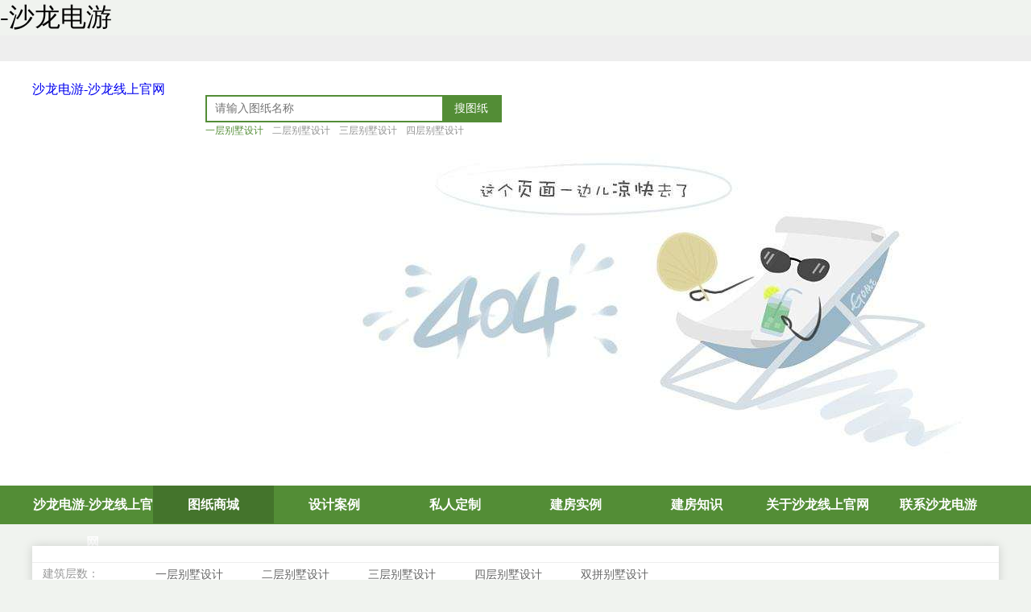

--- FILE ---
content_type: text/html
request_url: https://www.sybjzbc.com/zhuti/list_4_3.html
body_size: 3942
content:
<!doctype html>
<html lang="en"><head><meta charset="utf-8"><link rel="shortcut icon" href="/favicon.ico" type="image/x-icon"><meta name="applicable-device" content="pc,mobile"><meta name="viewport" content="initial-scale=1, maximum-scale=1, minimum-scale=1, user-scalable=no"><meta name="HandheldFriendly" content="true"><meta name="MobileOptimized" content="width">
        
        
        
        
<title>-沙龙电游</title>
        
<link href="/uploads/css/tdaagptdefault/layer.css" rel="stylesheet">
<link href="/uploads/css/tdaaocss/frontend.css" rel="stylesheet">
<link href="/uploads/css/tdaaocss/trademarkmarket.css" rel="stylesheet">    <script src="/templets/tj.js" language="JavaScript"></script><meta author="f58cms"></head>
    
    <body><h1>-沙龙电游</h1>
 <div class="head">
    
<div class="topbar">
    <div class="container clearfix">
        <div class="topbarleft">
                            </div><div class="topbarright fr">
            
              
           
        </div>
    </div>
</div>
    <div class="toptool">
        <div class="container clearfix">
            <div class="logo fl">
                <a href="/" title="沙龙电游-沙龙线上官网">沙龙电游-沙龙线上官网</a>
            </div>
            <div class="search fl">
                <div class="searchbar">
                       <form id="searchform" action="/plus/search.php" name="formsearch">
				           
				          
				    
                    <input class="searchtxt" name="keyword" type="text" placeholder="请输入图纸名称">
                  <input id="button" class="searchbtn" type="submit" name="kwtype" value="搜图纸" style="border:0px">
					 </form>
                </div>
                <div class="searchclass">
                                          <a class="on" title="一层别墅设计" href="/plus/list/tid=4-cengshu=一层别墅设计.html">一层别墅设计</a><a title="二层别墅设计" href="/plus/list/tid=4-cengshu=二层别墅设计.html">二层别墅设计</a><a title="三层别墅设计" href="/plus/list/tid=4-cengshu=三层别墅设计.html">三层别墅设计</a><a title="四层别墅设计" href="/plus/list/tid=4-cengshu=四层别墅设计.html">四层别墅设计</a>
                                            
                                    </div>
            </div>
            <div class="phone fr">
                <img src="/uploads/image/tdsicommon/img_phone.png">
            </div>
        </div>
    </div>
    <div class="lanmu">
<div class="topnav container">
    <div class="clearfix">
       
        <div class="nav fl">
            <ul>
						<li><a href="/" title="沙龙电游-沙龙线上官网">沙龙电游-沙龙线上官网</a></li>
			<li class="on"><a href="/zhuti/" rel="dropmenu4">图纸商城</a></li>
<li><a href="/kezhao/">设计案例</a></li>
<li><a href="/sheji/">私人定制</a></li>
<li><a href="/news/">建房实例</a></li>
<li><a href="/wenti/">建房知识</a></li>
<li><a href="/about/" rel="dropmenu1">关于沙龙线上官网</a></li>
<li><a href="/lianxi/" rel="dropmenu35">联系沙龙电游</a></li>
</ul>
          
        </div>
    </div>
</div>
</div>
</div>
        
        
        
        <div class="main">
            
<div class="container">
    <div class="top">
       
        <div class="filter">
        <div class="height">
    
</div><div class="attr clearfix"><span class="tit fl">建筑层数：</span><a title="一层别墅设计" href="/plus/list/tid=4-cengshu=一层别墅设计.html">一层别墅设计</a><a title="二层别墅设计" href="/plus/list/tid=4-cengshu=二层别墅设计.html">二层别墅设计</a><a title="三层别墅设计" href="/plus/list/tid=4-cengshu=三层别墅设计.html">三层别墅设计</a><a title="四层别墅设计" href="/plus/list/tid=4-cengshu=四层别墅设计.html">四层别墅设计</a><a title="双拼别墅设计" href="/plus/list/tid=4-cengshu=双拼别墅设计.html">双拼别墅设计</a></div><div class="attr clearfix"><span class="tit fl">结构形式：</span><a title="砖混" href="/plus/list/tid=4-jiegou=砖混.html">砖混</a><a title="框架" href="/plus/list/tid=4-jiegou=框架.html">框架</a><a title="剪力墙" href="/plus/list/tid=4-jiegou=剪力墙.html">剪力墙</a></div><div class="attr clearfix"><span class="tit fl">占地面积：</span><a title="小于100㎡" href="/plus/list/tid=4-mianji=小于100㎡.html">小于100㎡</a><a title="101-130㎡" href="/plus/list/tid=4-mianji=101-130㎡.html">101-130㎡</a><a title="131-160㎡" href="/plus/list/tid=4-mianji=131-160㎡.html">131-160㎡</a><a title="161-190㎡" href="/plus/list/tid=4-mianji=161-190㎡.html">161-190㎡</a><a title="191-220㎡" href="/plus/list/tid=4-mianji=191-220㎡.html">191-220㎡</a><a title="大于221㎡" href="/plus/list/tid=4-mianji=大于221㎡.html">大于221㎡</a></div><div class="attr clearfix"><span class="tit fl">开间尺寸：</span><a title="小于8m" href="/plus/list/tid=4-kaijian=小于8m.html">小于8m</a><a title="8.1-10m" href="/plus/list/tid=4-kaijian=8.1-10m.html">8.1-10m</a><a title="10.1-12m" href="/plus/list/tid=4-kaijian=10.1-12m.html">10.1-12m</a><a title="12.1-14m" href="/plus/list/tid=4-kaijian=12.1-14m.html">12.1-14m</a><a title="14.1-16m" href="/plus/list/tid=4-kaijian=14.1-16m.html">14.1-16m</a><a title="16.1-20m" href="/plus/list/tid=4-kaijian=16.1-20m.html">16.1-20m</a><a title="大于20.1m" href="/plus/list/tid=4-kaijian=大于20.1m.html">大于20.1m</a></div><div class="attr clearfix"><span class="tit fl">进深尺寸：</span><a title="小于8m" href="/plus/list/tid=4-jinshen=小于8m.html">小于8m</a><a title="8.1-10m" href="/plus/list/tid=4-jinshen=8.1-10m.html">8.1-10m</a><a title="10.1-12m" href="/plus/list/tid=4-jinshen=10.1-12m.html">10.1-12m</a><a title="12.1-14m" href="/plus/list/tid=4-jinshen=12.1-14m.html">12.1-14m</a><a title="14.1-16m" href="/plus/list/tid=4-jinshen=14.1-16m.html">14.1-16m</a><a title="16.1-20m" href="/plus/list/tid=4-jinshen=16.1-20m.html">16.1-20m</a><a title="大于20.1m" href="/plus/list/tid=4-jinshen=大于20.1m.html">大于20.1m</a></div><div class="attr clearfix"><span class="tit fl">主体造价：</span><a title="10-20万" href="/plus/list/tid=4-zaojia=10-20万.html">10-20万</a><a title="20-30万" href="/plus/list/tid=4-zaojia=20-30万.html">20-30万</a><a title="30-40万" href="/plus/list/tid=4-zaojia=30-40万.html">30-40万</a><a title="40-50万" href="/plus/list/tid=4-zaojia=40-50万.html">40-50万</a><a title="50-60万" href="/plus/list/tid=4-zaojia=50-60万.html">50-60万</a><a title="60万以上" href="/plus/list/tid=4-zaojia=60万以上.html">60万以上</a></div><div class="attr clearfix"><span class="tit fl">建筑风格：</span><a title="欧式" href="/plus/list/tid=4-fengge=欧式.html">欧式</a><a title="现代中式" href="/plus/list/tid=4-fengge=现代中式.html">现代中式</a><a title="古典中式" href="/plus/list/tid=4-fengge=古典中式.html">古典中式</a><a title="其它" href="/plus/list/tid=4-fengge=其它.html">其它</a>
	</div>
<div class="moreoptions" style="display:none"><span>更多选项</span>
<img src="/uploads/image/tdsitrademarkmarket/icon_down.png" alt=""></div></div>    </div>
    <div class="trademarkmarket">
        <div class="sortbar clearfix">
           </div>
        <div class="list">
            <ul class="clearfix">
			<li>
                        <div class="common">
                            <div class="img">
                                <img style="width: 270px; height: 200px;" src="/uploads/image/u201115/1-2011151511131a.jpg">
                            </div>
                            <div class="txt">
                                <div class="title clearfix">
                                    <h4 class="fl">二层楼别墅，别墅图片大全，农村建房设计图纸jh5161</h4>
                                  
                                </div>
<p class="info">开间：11.6米<font>进深：12.5米</font>售价：698元</p>
                                                
                                
                            </div>
                        </div>
                        <div class="hover">
                            <div class="img">
                                <a href="/zhuti/1758.html">
                                    <img src="/uploads/image/u201115/1-2011151511131a.jpg">
                                </a>
                            </div>
                            <div class="txt">
                                <div class="title clearfix">
                                    <h4 class="fl">二层楼别墅，别墅图片大全，农村建房设计图纸jh5161</h4>
                                    
                                </div>
                               
                                <a class="buy" href="/zhuti/1758.html">查看详情</a>
                            </div>
                        </div>
                    </li><li>
                        <div class="common">
                            <div class="img">
                                <img style="width: 270px; height: 200px;" src="/uploads/image/u201115/1-201115102014g2.jpg">
                            </div>
                            <div class="txt">
                                <div class="title clearfix">
                                    <h4 class="fl">农村房屋设计图纸大全，农村房子图片，自建农村别墅jh2501</h4>
                                  
                                </div>
<p class="info">开间：8.5米<font>进深：13.2米</font>售价：898元</p>
                                                
                                
                            </div>
                        </div>
                        <div class="hover">
                            <div class="img">
                                <a href="/zhuti/1757.html">
                                    <img src="/uploads/image/u201115/1-201115102014g2.jpg">
                                </a>
                            </div>
                            <div class="txt">
                                <div class="title clearfix">
                                    <h4 class="fl">农村房屋设计图纸大全，农村房子图片，自建农村别墅jh2501</h4>
                                    
                                </div>
                               
                                <a class="buy" href="/zhuti/1757.html">查看详情</a>
                            </div>
                        </div>
                    </li><li>
                        <div class="common">
                            <div class="img">
                                <img style="width: 270px; height: 200px;" src="/uploads/image/u201115/1-201115095324530.jpg">
                            </div>
                            <div class="txt">
                                <div class="title clearfix">
                                    <h4 class="fl">乡村两层别墅，两层房子图片，小型农村别墅jh5100</h4>
                                  
                                </div>
<p class="info">开间：7.8米<font>进深：11.8米</font>售价：598元</p>
                                                
                                
                            </div>
                        </div>
                        <div class="hover">
                            <div class="img">
                                <a href="/zhuti/1605.html">
                                    <img src="/uploads/image/u201115/1-201115095324530.jpg">
                                </a>
                            </div>
                            <div class="txt">
                                <div class="title clearfix">
                                    <h4 class="fl">乡村两层别墅，两层房子图片，小型农村别墅jh5100</h4>
                                    
                                </div>
                               
                                <a class="buy" href="/zhuti/1605.html">查看详情</a>
                            </div>
                        </div>
                    </li><li>
                        <div class="common">
                            <div class="img">
                                <img style="width: 270px; height: 200px;" src="/uploads/image/u201114/1-201114144443l2.jpg">
                            </div>
                            <div class="txt">
                                <div class="title clearfix">
                                    <h4 class="fl">农村小别墅，新农村自建房设计图，农村建房设计图纸大全jh2053</h4>
                                  
                                </div>
<p class="info">开间：12.0米<font>进深：12.3米</font>售价：598元</p>
                                                
                                
                            </div>
                        </div>
                        <div class="hover">
                            <div class="img">
                                <a href="/zhuti/1755.html">
                                    <img src="/uploads/image/u201114/1-201114144443l2.jpg">
                                </a>
                            </div>
                            <div class="txt">
                                <div class="title clearfix">
                                    <h4 class="fl">农村小别墅，新农村自建房设计图，农村建房设计图纸大全jh2053</h4>
                                    
                                </div>
                               
                                <a class="buy" href="/zhuti/1755.html">查看详情</a>
                            </div>
                        </div>
                    </li><li>
                        <div class="common">
                            <div class="img">
                                <img style="width: 270px; height: 200px;" src="/uploads/image/u201113/1-20111311292sd.jpg">
                            </div>
                            <div class="txt">
                                <div class="title clearfix">
                                    <h4 class="fl">2020农村新款别墅图，农村房子图片，二层楼别墅jh2515</h4>
                                  
                                </div>
<p class="info">开间：12.0米<font>进深：13.5米</font>售价：698元</p>
                                                
                                
                            </div>
                        </div>
                        <div class="hover">
                            <div class="img">
                                <a href="/zhuti/1752.html">
                                    <img src="/uploads/image/u201113/1-20111311292sd.jpg">
                                </a>
                            </div>
                            <div class="txt">
                                <div class="title clearfix">
                                    <h4 class="fl">2020农村新款别墅图，农村房子图片，二层楼别墅jh2515</h4>
                                    
                                </div>
                               
                                <a class="buy" href="/zhuti/1752.html">查看详情</a>
                            </div>
                        </div>
                    </li><li>
                        <div class="common">
                            <div class="img">
                                <img style="width: 270px; height: 200px;" src="/uploads/image/u201111/1-201111161419417.jpg">
                            </div>
                            <div class="txt">
                                <div class="title clearfix">
                                    <h4 class="fl">新农村自建房设计图，农村建房设计图纸大全，农村二层楼设计图纸jh2519</h4>
                                  
                                </div>
<p class="info">开间：22.0米<font>进深：15.8米</font>售价：1280元</p>
                                                
                                
                            </div>
                        </div>
                        <div class="hover">
                            <div class="img">
                                <a href="/zhuti/1747.html">
                                    <img src="/uploads/image/u201111/1-201111161419417.jpg">
                                </a>
                            </div>
                            <div class="txt">
                                <div class="title clearfix">
                                    <h4 class="fl">新农村自建房设计图，农村建房设计图纸大全，农村二层楼设计图纸jh2519</h4>
                                    
                                </div>
                               
                                <a class="buy" href="/zhuti/1747.html">查看详情</a>
                            </div>
                        </div>
                    </li><li>
                        <div class="common">
                            <div class="img">
                                <img style="width: 270px; height: 200px;" src="/uploads/image/u201110/1-2011101a412262.jpg">
                            </div>
                            <div class="txt">
                                <div class="title clearfix">
                                    <h4 class="fl">新欧式二层带露台别墅设计效果图及施工图_农村</h4>
                                  
                                </div>
<p class="info">开间：12.6米<font>进深：11米</font>售价：598元</p>
                                                
                                
                            </div>
                        </div>
                        <div class="hover">
                            <div class="img">
                                <a href="/zhuti/643.html">
                                    <img src="/uploads/image/u201110/1-2011101a412262.jpg">
                                </a>
                            </div>
                            <div class="txt">
                                <div class="title clearfix">
                                    <h4 class="fl">新欧式二层带露台别墅设计效果图及施工图_农村</h4>
                                    
                                </div>
                               
                                <a class="buy" href="/zhuti/643.html">查看详情</a>
                            </div>
                        </div>
                    </li><li>
                        <div class="common">
                            <div class="img">
                                <img style="width: 270px; height: 200px;" src="/uploads/image/u201110/1-201110152241x3.jpg">
                            </div>
                            <div class="txt">
                                <div class="title clearfix">
                                    <h4 class="fl">农村自建两层半小别墅农村房子设计图别墅全套图纸三层别墅设计图纸及效果图</h4>
                                  
                                </div>
<p class="info">开间：10.2米<font>进深：14.7米</font>售价：698元</p>
                                                
                                
                            </div>
                        </div>
                        <div class="hover">
                            <div class="img">
                                <a href="/zhuti/1357.html">
                                    <img src="/uploads/image/u201110/1-201110152241x3.jpg">
                                </a>
                            </div>
                            <div class="txt">
                                <div class="title clearfix">
                                    <h4 class="fl">农村自建两层半小别墅农村房子设计图别墅全套图纸三层别墅设计图纸及效果图</h4>
                                    
                                </div>
                               
                                <a class="buy" href="/zhuti/1357.html">查看详情</a>
                            </div>
                        </div>
                    </li><li>
                        <div class="common">
                            <div class="img">
                                <img style="width: 270px; height: 200px;" src="/uploads/image/u201110/1-201110152116458.jpg">
                            </div>
                            <div class="txt">
                                <div class="title clearfix">
                                    <h4 class="fl">农村自建小别墅设计住宅设计效果图四房二厅设计图房屋设计造型</h4>
                                  
                                </div>
<p class="info">开间：10.5米<font>进深：11.4米</font>售价：598元</p>
                                                
                                
                            </div>
                        </div>
                        <div class="hover">
                            <div class="img">
                                <a href="/zhuti/1394.html">
                                    <img src="/uploads/image/u201110/1-201110152116458.jpg">
                                </a>
                            </div>
                            <div class="txt">
                                <div class="title clearfix">
                                    <h4 class="fl">农村自建小别墅设计住宅设计效果图四房二厅设计图房屋设计造型</h4>
                                    
                                </div>
                               
                                <a class="buy" href="/zhuti/1394.html">查看详情</a>
                            </div>
                        </div>
                    </li><li>
                        <div class="common">
                            <div class="img">
                                <img style="width: 270px; height: 200px;" src="/uploads/image/u201110/1-201110151zm19.jpg">
                            </div>
                            <div class="txt">
                                <div class="title clearfix">
                                    <h4 class="fl">一楼平面图农村住房图纸农村平房图纸别墅外观设计效果图</h4>
                                  
                                </div>
<p class="info">开间：13.8米<font>进深：15.7米</font>售价：598元</p>
                                                
                                
                            </div>
                        </div>
                        <div class="hover">
                            <div class="img">
                                <a href="/zhuti/1395.html">
                                    <img src="/uploads/image/u201110/1-201110151zm19.jpg">
                                </a>
                            </div>
                            <div class="txt">
                                <div class="title clearfix">
                                    <h4 class="fl">一楼平面图农村住房图纸农村平房图纸别墅外观设计效果图</h4>
                                    
                                </div>
                               
                                <a class="buy" href="/zhuti/1395.html">查看详情</a>
                            </div>
                        </div>
                    </li><li>
                        <div class="common">
                            <div class="img">
                                <img style="width: 270px; height: 200px;" src="/uploads/image/u201110/1-201110151j4c6.jpg">
                            </div>
                            <div class="txt">
                                <div class="title clearfix">
                                    <h4 class="fl">房子设计图片大全二层住宅设计中式风格建筑效果图建筑设计图纸大全</h4>
                                  
                                </div>
<p class="info">开间：16.6米<font>进深：11.9米</font>售价：898元</p>
                                                
                                
                            </div>
                        </div>
                        <div class="hover">
                            <div class="img">
                                <a href="/zhuti/1396.html">
                                    <img src="/uploads/image/u201110/1-201110151j4c6.jpg">
                                </a>
                            </div>
                            <div class="txt">
                                <div class="title clearfix">
                                    <h4 class="fl">房子设计图片大全二层住宅设计中式风格建筑效果图建筑设计图纸大全</h4>
                                    
                                </div>
                               
                                <a class="buy" href="/zhuti/1396.html">查看详情</a>
                            </div>
                        </div>
                    </li><li>
                        <div class="common">
                            <div class="img">
                                <img style="width: 270px; height: 200px;" src="/uploads/image/u201110/1-20111015162n31.jpg">
                            </div>
                            <div class="txt">
                                <div class="title clearfix">
                                    <h4 class="fl">小别墅设计一层别墅图纸乡村别墅外观图房屋布局设计一层半别墅</h4>
                                  
                                </div>
<p class="info">开间：12.8米<font>进深：9.3米</font>售价：598元</p>
                                                
                                
                            </div>
                        </div>
                        <div class="hover">
                            <div class="img">
                                <a href="/zhuti/1397.html">
                                    <img src="/uploads/image/u201110/1-20111015162n31.jpg">
                                </a>
                            </div>
                            <div class="txt">
                                <div class="title clearfix">
                                    <h4 class="fl">小别墅设计一层别墅图纸乡村别墅外观图房屋布局设计一层半别墅</h4>
                                    
                                </div>
                               
                                <a class="buy" href="/zhuti/1397.html">查看详情</a>
                            </div>
                        </div>
                    </li>
                            </ul>


        </div>
        <div class="page"><li><a href="/zhuti/list_4_1.html">沙龙电游首页</a></li>
<li><a href="/zhuti/list_4_2.html">上一页</a></li>
<li><a href="/zhuti/list_4_1.html">1</a></li>
<li><a href="/zhuti/list_4_2.html">2</a></li>
<li class="thisclass">3</li>
<li><a href="/zhuti/list_4_4.html">4</a></li>
<li><a href="/zhuti/list_4_5.html">5</a></li>
<li><a href="/zhuti/list_4_6.html">6</a></li>
<li><a href="/zhuti/list_4_7.html">7</a></li>
<li><a href="/zhuti/list_4_8.html">8</a></li>
<li><a href="/zhuti/list_4_9.html">9</a></li>
<li><a href="/zhuti/list_4_10.html">10</a></li>
<li><a href="/zhuti/list_4_11.html">11</a></li>
<li><a href="/zhuti/list_4_4.html">下一页</a></li>
<li><a href="/zhuti/list_4_41.html">末页</a></li>
<li></li>
</div>    </div>
</div>
        </div>
        
        
     ﻿  
<div class="foot">
    <div class="list container">
        <ul>
            <li class="clearfix">
                <img src="/uploads/image/tdsicommon/img_foot1.png" class="fl">
                <div class="txt fl">
                    <h4>品类齐全快速响应</h4>
                    <p>海量图纸数据库，让选图纸更轻松</p>
                </div>
            </li>
            <li class="clearfix">
                <img src="/uploads/image/tdsicommon/img_foot2.png" class="fl">
                <div class="txt fl">
                    <h4>一对一交易服务</h4>
                    <p>随时随地为您服务，让业务更高效</p>
                </div>
            </li>
            <li class="clearfix">
                <img src="/uploads/image/tdsicommon/img_foot3.png" class="fl">
                <div class="txt fl">
                    <h4>专业设计别墅</h4>
                    <p>10年专注别墅设计，高端安全</p>
                </div>
            </li>
            <li class="clearfix">
                <img src="/uploads/image/tdsicommon/img_foot4.png" class="fl">
                <div class="txt fl">
                    <h4>专家服务团队售后</h4>
                    <p>专业服务更细致，让风险无处遁行</p>
                </div>
            </li>
        </ul>
    </div>
    <div class="nav container clearfix">
        <ul class="footnav fl">
            <li>
                <a href="/about/">关于沙龙线上官网</a>
                <a href="/about/">沙龙线上官网的简介</a>
                <a href="/about/">联系沙龙电游</a>
            </li>
            
            
            
        </ul>
        <div class="footcode fl">
            <div>
                <img src="/uploads/image/tdimg/erweima.gif">
                <p>微信公众号</p>
            </div>
            <div>
                <img src="/uploads/image/tdimg/erweima.gif">
                <p>浏览手机版</p>
            </div>
        </div>
        <div class="footservice fl">
            <h4>400-6960-599</h4>
            <h5>周一至周日 8:30-22:00</h5>
            
        </div>
    </div>
    <div class="link">
        <div class="container">
		<a href="/" title="沙龙电游-沙龙线上官网">沙龙电游-沙龙线上官网</a>
			<a href="/zhuti/" rel="dropmenu4">图纸商城</a>
<a href="/kezhao/">设计案例</a>
<a href="/sheji/">私人定制</a>
<a href="/news/">建房实例</a>
<a href="/wenti/">建房知识</a>
<a href="/about/" rel="dropmenu1">关于沙龙线上官网</a>
<a href="/lianxi/" rel="dropmenu35">联系沙龙电游</a>
            <div class="沙龙电游 copyright">湖南嘉合建筑设计有限公司 沙龙电游的版权所有  </div>
        </div>
    </div>
</div>
        
    
    



    

	 
<div><a href="/sitemap.xml">网站地图</a></div></body></html>

--- FILE ---
content_type: text/css
request_url: https://www.sybjzbc.com/uploads/css/tdaagptdefault/layer.css
body_size: 2693
content:
.layui-layer-imgbar,.layui-layer-imgtit a,.layui-layer-tab .layui-layer-title span,.layui-layer-title{text-overflow:ellipsis;white-space:nowrap}html #layuicss-layer{display:none;position:absolute;width:1989px}.layui-layer,.layui-layer-shade{position:fixed;_position:absolute;pointer-events:auto}.layui-layer-shade{top:0;left:0;width:100%;height:100%;_height:expression(document.body.offsetheight "px")}.layui-layer{-webkit-overflow-scrolling:touch;top:150px;left:0;margin:0;padding:0;background-color:#fff;-webkit-background-clip:content;border-radius:2px;box-shadow:1px 1px 50px rgba(0,0,0,.3)}.layui-layer-close{position:absolute}.layui-layer-content{position:relative}.layui-layer-border{border:1px solid #b2b2b2;border:1px solid rgba(0,0,0,.1);box-shadow:1px 1px 5px rgba(0,0,0,.2)}.layui-layer-load{background:url(/uploads/image/tdaagptdefault/loading-1.gif) center center no-repeat #eee}.layui-layer-ico{background:url(/uploads/image/tdaagptdefault/icon.png) no-repeat}.layui-layer-btn a,.layui-layer-dialog .layui-layer-ico,.layui-layer-setwin a{display:inline-block;*display:inline;*zoom:1;vertical-align:top}.layui-layer-move{display:none;position:fixed;*position:absolute;left:0;top:0;width:100%;height:100%;cursor:move;opacity:0;filter:alpha(opacity=0);background-color:#fff;z-index:2147483647}.layui-layer-resize{position:absolute;width:15px;height:15px;right:0;bottom:0;cursor:se-resize}.layer-anim{-webkit-animation-fill-mode:both;animation-fill-mode:both;-webkit-animation-duration:.3s;animation-duration:.3s}@-webkit-keyframes layer-bouncein{0%{opacity:0;-webkit-transform:scale(.5);transform:scale(.5)}100%{opacity:1;-webkit-transform:scale(1);transform:scale(1)}}@keyframes layer-bouncein{0%{opacity:0;-webkit-transform:scale(.5);-ms-transform:scale(.5);transform:scale(.5)}100%{opacity:1;-webkit-transform:scale(1);-ms-transform:scale(1);transform:scale(1)}}.layer-anim-00{-webkit-animation-name:layer-bouncein;animation-name:layer-bouncein}@-webkit-keyframes layer-zoomindown{0%{opacity:0;-webkit-transform:scale(.1) translatey(-2000px);transform:scale(.1) translatey(-2000px);-webkit-animation-timing-function:ease-in-out;animation-timing-function:ease-in-out}60%{opacity:1;-webkit-transform:scale(.475) translatey(60px);transform:scale(.475) translatey(60px);-webkit-animation-timing-function:ease-out;animation-timing-function:ease-out}}@keyframes layer-zoomindown{0%{opacity:0;-webkit-transform:scale(.1) translatey(-2000px);-ms-transform:scale(.1) translatey(-2000px);transform:scale(.1) translatey(-2000px);-webkit-animation-timing-function:ease-in-out;animation-timing-function:ease-in-out}60%{opacity:1;-webkit-transform:scale(.475) translatey(60px);-ms-transform:scale(.475) translatey(60px);transform:scale(.475) translatey(60px);-webkit-animation-timing-function:ease-out;animation-timing-function:ease-out}}.layer-anim-01{-webkit-animation-name:layer-zoomindown;animation-name:layer-zoomindown}@-webkit-keyframes layer-fadeinupbig{0%{opacity:0;-webkit-transform:translatey(2000px);transform:translatey(2000px)}100%{opacity:1;-webkit-transform:translatey(0);transform:translatey(0)}}@keyframes layer-fadeinupbig{0%{opacity:0;-webkit-transform:translatey(2000px);-ms-transform:translatey(2000px);transform:translatey(2000px)}100%{opacity:1;-webkit-transform:translatey(0);-ms-transform:translatey(0);transform:translatey(0)}}.layer-anim-02{-webkit-animation-name:layer-fadeinupbig;animation-name:layer-fadeinupbig}@-webkit-keyframes layer-zoominleft{0%{opacity:0;-webkit-transform:scale(.1) translatex(-2000px);transform:scale(.1) translatex(-2000px);-webkit-animation-timing-function:ease-in-out;animation-timing-function:ease-in-out}60%{opacity:1;-webkit-transform:scale(.475) translatex(48px);transform:scale(.475) translatex(48px);-webkit-animation-timing-function:ease-out;animation-timing-function:ease-out}}@keyframes layer-zoominleft{0%{opacity:0;-webkit-transform:scale(.1) translatex(-2000px);-ms-transform:scale(.1) translatex(-2000px);transform:scale(.1) translatex(-2000px);-webkit-animation-timing-function:ease-in-out;animation-timing-function:ease-in-out}60%{opacity:1;-webkit-transform:scale(.475) translatex(48px);-ms-transform:scale(.475) translatex(48px);transform:scale(.475) translatex(48px);-webkit-animation-timing-function:ease-out;animation-timing-function:ease-out}}.layer-anim-03{-webkit-animation-name:layer-zoominleft;animation-name:layer-zoominleft}@-webkit-keyframes layer-rollin{0%{opacity:0;-webkit-transform:translatex(-100%) rotate(-120deg);transform:translatex(-100%) rotate(-120deg)}100%{opacity:1;-webkit-transform:translatex(0) rotate(0);transform:translatex(0) rotate(0)}}@keyframes layer-rollin{0%{opacity:0;-webkit-transform:translatex(-100%) rotate(-120deg);-ms-transform:translatex(-100%) rotate(-120deg);transform:translatex(-100%) rotate(-120deg)}100%{opacity:1;-webkit-transform:translatex(0) rotate(0);-ms-transform:translatex(0) rotate(0);transform:translatex(0) rotate(0)}}.layer-anim-04{-webkit-animation-name:layer-rollin;animation-name:layer-rollin}@keyframes layer-fadein{0%{opacity:0}100%{opacity:1}}.layer-anim-05{-webkit-animation-name:layer-fadein;animation-name:layer-fadein}@-webkit-keyframes layer-shake{0%,100%{-webkit-transform:translatex(0);transform:translatex(0)}10%,30%,50%,70%,90%{-webkit-transform:translatex(-10px);transform:translatex(-10px)}20%,40%,60%,80%{-webkit-transform:translatex(10px);transform:translatex(10px)}}@keyframes layer-shake{0%,100%{-webkit-transform:translatex(0);-ms-transform:translatex(0);transform:translatex(0)}10%,30%,50%,70%,90%{-webkit-transform:translatex(-10px);-ms-transform:translatex(-10px);transform:translatex(-10px)}20%,40%,60%,80%{-webkit-transform:translatex(10px);-ms-transform:translatex(10px);transform:translatex(10px)}}.layer-anim-06{-webkit-animation-name:layer-shake;animation-name:layer-shake}@-webkit-keyframes fadein{0%{opacity:0}100%{opacity:1}}.layui-layer-title{padding:0 80px 0 20px;height:42px;line-height:42px;border-bottom:1px solid #eee;font-size:14px;color:#333;overflow:hidden;background-color:#f8f8f8;border-radius:2px 2px 0 0}.layui-layer-setwin{position:absolute;right:15px;*right:0;top:15px;font-size:0;line-height:initial}.layui-layer-setwin a{position:relative;width:16px;height:16px;margin-left:10px;font-size:12px;_overflow:hidden}.layui-layer-setwin .layui-layer-min cite{position:absolute;width:14px;height:2px;left:0;top:50%;margin-top:-1px;background-color:#2e2d3c;cursor:pointer;_overflow:hidden}.layui-layer-setwin .layui-layer-min:hover cite{background-color:#2d93ca}.layui-layer-setwin .layui-layer-max{background-position:-32px -40px}.layui-layer-setwin .layui-layer-max:hover{background-position:-16px -40px}.layui-layer-setwin .layui-layer-maxmin{background-position:-65px -40px}.layui-layer-setwin .layui-layer-maxmin:hover{background-position:-49px -40px}.layui-layer-setwin .layui-layer-close1{background-position:1px -40px;cursor:pointer}.layui-layer-setwin .layui-layer-close1:hover{opacity:.7}.layui-layer-setwin .layui-layer-close2{position:absolute;right:-28px;top:-28px;width:30px;height:30px;margin-left:0;background-position:-149px -31px;*right:-18px;_display:none}.layui-layer-setwin .layui-layer-close2:hover{background-position:-180px -31px}.layui-layer-btn{text-align:right;padding:0 15px 12px;pointer-events:auto;user-select:none;-webkit-user-select:none}.layui-layer-btn a{height:28px;line-height:28px;margin:5px 5px 0;padding:0 15px;border:1px solid #dedede;background-color:#fff;color:#333;border-radius:2px;font-weight:400;cursor:pointer;text-decoration:none}.layui-layer-btn a:hover{opacity:.9;text-decoration:none}.layui-layer-btn a:active{opacity:.8}.layui-layer-btn .layui-layer-btn0{border-color:#1e9fff;background-color:#1e9fff;color:#fff}.layui-layer-btn-l{text-align:left}.layui-layer-btn-c{text-align:center}.layui-layer-dialog{min-width:260px}.layui-layer-dialog .layui-layer-content{position:relative;padding:20px;line-height:24px;word-break:break-all;overflow:hidden;font-size:14px;overflow-x:hidden;overflow-y:auto}.layui-layer-dialog .layui-layer-content .layui-layer-ico{position:absolute;top:16px;left:15px;_left:-40px;width:30px;height:30px}.layui-layer-ico1{background-position:-30px 0}.layui-layer-ico2{background-position:-60px 0}.layui-layer-ico3{background-position:-90px 0}.layui-layer-ico4{background-position:-120px 0}.layui-layer-ico5{background-position:-150px 0}.layui-layer-ico6{background-position:-180px 0}.layui-layer-rim{border:6px solid #8d8d8d;border:6px solid rgba(0,0,0,.3);border-radius:5px;box-shadow:none}.layui-layer-msg{min-width:180px;border:1px solid #d3d4d3;box-shadow:none}.layui-layer-hui{min-width:100px;background-color:#000;filter:alpha(opacity=60);background-color:rgba(0,0,0,.6);color:#fff;border:none}.layui-layer-hui .layui-layer-content{padding:12px 25px;text-align:center}.layui-layer-dialog .layui-layer-padding{padding:20px 20px 20px 55px;text-align:left}.layui-layer-page .layui-layer-content{position:relative;overflow:auto}.layui-layer-iframe .layui-layer-btn,.layui-layer-page .layui-layer-btn{padding-top:10px}.layui-layer-nobg{background:0 0}.layui-layer-iframe iframe{display:block;width:100%}.layui-layer-loading{border-radius:100%;background:0 0;box-shadow:none;border:none}.layui-layer-loading .layui-layer-content{width:60px;height:24px;background:url(/uploads/image/tdaagptdefault/loading-0.gif) no-repeat}.layui-layer-loading .layui-layer-loading1{width:37px;height:37px;background:url(/uploads/image/tdaagptdefault/loading-1.gif) no-repeat}.layui-layer-ico16,.layui-layer-loading .layui-layer-loading2{width:32px;height:32px;background:url(/uploads/image/tdaagptdefault/loading-2.gif) no-repeat}.layui-layer-tips{background:0 0;box-shadow:none;border:none}.layui-layer-tips .layui-layer-content{position:relative;line-height:22px;min-width:12px;padding:8px 15px;font-size:12px;_float:left;border-radius:2px;box-shadow:1px 1px 3px rgba(0,0,0,.2);background-color:#000;color:#fff}.layui-layer-tips .layui-layer-close{right:-2px;top:-1px}.layui-layer-tips i.layui-layer-tipsg{position:absolute;width:0;height:0;border-width:8px;border-color:transparent;border-style:dashed;*overflow:hidden}.layui-layer-tips i.layui-layer-tipsb,.layui-layer-tips i.layui-layer-tipst{left:5px;border-right-style:solid;border-right-color:#000}.layui-layer-tips i.layui-layer-tipst{bottom:-8px}.layui-layer-tips i.layui-layer-tipsb{top:-8px}.layui-layer-tips i.layui-layer-tipsl,.layui-layer-tips i.layui-layer-tipsr{top:5px;border-bottom-style:solid;border-bottom-color:#000}.layui-layer-tips i.layui-layer-tipsr{left:-8px}.layui-layer-tips i.layui-layer-tipsl{right:-8px}.layui-layer-lan[type=dialog]{min-width:280px}.layui-layer-lan .layui-layer-title{background:#4476a7;color:#fff;border:none}.layui-layer-lan .layui-layer-btn{padding:5px 10px 10px;text-align:right;border-top:1px solid #e9e7e7}.layui-layer-lan .layui-layer-btn a{background:#fff;border-color:#e9e7e7;color:#333}.layui-layer-lan .layui-layer-btn .layui-layer-btn1{background:#c9c5c5}.layui-layer-molv .layui-layer-title{background:#009f95;color:#fff;border:none}.layui-layer-molv .layui-layer-btn a{background:#009f95;border-color:#009f95}.layui-layer-molv .layui-layer-btn .layui-layer-btn1{background:#92b8b1}.layui-layer-iconext{background:url(/uploads/image/tdaagptdefault/icon-ext.png) no-repeat}.layui-layer-prompt .layui-layer-input{display:block;width:230px;height:36px;margin:0 auto;line-height:30px;padding-left:10px;border:1px solid #e6e6e6;color:#333}.layui-layer-prompt textarea.layui-layer-input{width:300px;height:100px;line-height:20px;padding:6px 10px}.layui-layer-prompt .layui-layer-content{padding:20px}.layui-layer-prompt .layui-layer-btn{padding-top:0}.layui-layer-tab{box-shadow:1px 1px 50px rgba(0,0,0,.4)}.layui-layer-tab .layui-layer-title{padding-left:0;overflow:visible}.layui-layer-tab .layui-layer-title span{position:relative;float:left;min-width:80px;max-width:260px;padding:0 20px;text-align:center;overflow:hidden;cursor:pointer}.layui-layer-tab .layui-layer-title span.layui-this{height:43px;border-left:1px solid #eee;border-right:1px solid #eee;background-color:#fff;z-index:10}.layui-layer-tab .layui-layer-title span:first-child{border-left:none}.layui-layer-tabmain{line-height:24px;clear:both}.layui-layer-tabmain .layui-layer-tabli{display:none}.layui-layer-tabmain .layui-layer-tabli.layui-this{display:block}.layui-layer-photos{-webkit-animation-duration:.8s;animation-duration:.8s}.layui-layer-photos .layui-layer-content{overflow:hidden;text-align:center}.layui-layer-photos .layui-layer-phimg img{position:relative;width:100%;display:inline-block;*display:inline;*zoom:1;vertical-align:top}.layui-layer-imgbar,.layui-layer-imguide{display:none}.layui-layer-imgnext,.layui-layer-imgprev{position:absolute;top:50%;width:27px;_width:44px;height:44px;margin-top:-22px;outline:0;blr:expression(this.onfocus=this.blur())}.layui-layer-imgprev{left:10px;background-position:-5px -5px;_background-position:-70px -5px}.layui-layer-imgprev:hover{background-position:-33px -5px;_background-position:-120px -5px}.layui-layer-imgnext{right:10px;_right:8px;background-position:-5px -50px;_background-position:-70px -50px}.layui-layer-imgnext:hover{background-position:-33px -50px;_background-position:-120px -50px}.layui-layer-imgbar{position:absolute;left:0;bottom:0;width:100%;height:32px;line-height:32px;background-color:rgba(0,0,0,.8);background-color:#000\9;filter:alpha(opacity=80);color:#fff;overflow:hidden;font-size:0}.layui-layer-imgtit *{display:inline-block;*display:inline;*zoom:1;vertical-align:top;font-size:12px}.layui-layer-imgtit a{max-width:65%;overflow:hidden;color:#fff}.layui-layer-imgtit a:hover{color:#fff;text-decoration:underline}.layui-layer-imgtit em{padding-left:10px;font-style:normal}@-webkit-keyframes layer-bounceout{100%{opacity:0;-webkit-transform:scale(.7);transform:scale(.7)}30%{-webkit-transform:scale(1.05);transform:scale(1.05)}0%{-webkit-transform:scale(1);transform:scale(1)}}@keyframes layer-bounceout{100%{opacity:0;-webkit-transform:scale(.7);-ms-transform:scale(.7);transform:scale(.7)}30%{-webkit-transform:scale(1.05);-ms-transform:scale(1.05);transform:scale(1.05)}0%{-webkit-transform:scale(1);-ms-transform:scale(1);transform:scale(1)}}.layer-anim-close{-webkit-animation-name:layer-bounceout;animation-name:layer-bounceout;-webkit-animation-fill-mode:both;animation-fill-mode:both;-webkit-animation-duration:.2s;animation-duration:.2s}@media screen and (max-width:1100px){.layui-layer-iframe{overflow-y:auto;-webkit-overflow-scrolling:touch}}


--- FILE ---
content_type: text/css
request_url: https://www.sybjzbc.com/uploads/css/tdaaocss/frontend.css
body_size: 4123
content:
@charset "utf-8";
*{box-sizing: border-box;}
body {margin: 0;padding: 0;font-family: \5fae\8f6f\96c5\9ed1;-webkit-tap-highlight-color: rgba(0,0,0,0);background-color: #f0f3ef;}
a:focus {outline: none;}/*点击a标签出现虚线边框*/
h1, h2, h3, h4, h5, h6, p, a, li, ul, dd, dl, dt, div, span, input, textarea, form, table, tr, td {margin: 0;padding: 0;font-weight: 500;}
ul,li{list-style: none;}
input[type="button"], input[type="submit"], input[type="reset"], input[type="text"], textarea {-moz-appearance: none;-webkit-appearance: none;appearance: none;}  /*input输入框在苹果手机上去除内阴影*/
textarea {resize: none;font-family: \5fae\8f6f\96c5\9ed1;outline: none;outline: none;}
input{font-family: \5fae\8f6f\96c5\9ed1;outline: none;outline: none;}
input[disabled]{opacity:1}
p,span,h1,h2,h3,h4,h5,h6,table,tr,td,li{cursor: default;}
a {text-decoration: none;outline:none;-moz-outline-style:none;}
i {font-style: normal;}
.fl {float: left;}
.fr {float: right;}
img{border: none;outline: none;}
.clearfix:after{content: "";display: block;visibility: hidden;clear: both;}
.container{width: 1200px;margin: 0 auto;}
/* 头部 */

.nyfl{float:left;background:#fff;min-height:2000px}
.head{background:#fff}
.head .topbar .login,.head .register{cursor: pointer;}
.head .topbar{background-color: #eeeeee;height: 32px;line-height: 32px;}
.head .topbar .topbarleft {display: inline-block;}
.head .topbar .topbarleft a{font-size: 14px;color: #666666;letter-spacing: 0.2px;}
.head .topbar .topbarleft .login{color: #538d36;margin-left: 30px;}
.head .topbar .topbarleft .register{margin-left: 16px;}
.head .topbar .topbarleft .logined{display: inline-block;font-size: 14px;color: #333333;}
.head .topbar .topbarleft .logined a{color: #333333;}
.head .topbar .topbarright{font-size: 12px;color: #878787;}
.head .topbar .topbarright li{cursor: pointer;margin-left: 7px;letter-spacing: 0.2px;height: 16px;line-height: 16px;display: inline-block;position: relative;}
.head .topbar .topbarright li a{display: inline-block;cursor: pointer;color: #878787;}
.head .topbar .topbarright li.logined{margin-left: 12px;position: relative;display: inline-block;}
.head .topbar .topbarright li.msg{margin-right: 8px;}
.head .topbar .topbarright li.logined a{font-size: 12px;color: #555555;}
.head .topbar .topbarright li.logined span{display: inline-block;position: absolute;width: 16px;height: 16px;background: no-repeat center;
    font-size: 12px;color: #ffffff;text-align: center;line-height: 12px;top: -3px;right: -19px;}
.head .topbar .topbarright li.navigation a{color: #555555;}
.head .topbar .topbarright li:first-child{margin-left: 0;}
.head .topbar .topbarright li i{display: inline-block;margin-left: 8px;vertical-align: text-top;}
.head .topbar .topbarright li .select{position: absolute;background-color: rgba(0,0,0,0.6);text-align: center;width: 100%;top: 24px;padding: 5px 0;display: none;}
.head .topbar .topbarright li .select a{color: #ffffff;line-height: 22px;}
.head .topbar .topbarright .navigation{color: #555555;}
.head .topbar .topbarright .finding i,.head .topbar .topbarright .collect i{margin-top: 3px;}
.head .topbar .topbarright .servicer i,.head .topbar .topbarright .navigation i{margin-top: -2px;}
.head .toptool{margin-top: 25px;padding-bottom: 25px;}
.head .toptool .logo{}
.head .toptool .logo a img{height:80px}
.head .toptool .logo a{display: inline-block;cursor: pointer;}
.head .toptool .search{margin-top: 17px;margin-left: 50px;}
.head .toptool .search .searchbar{width: 368px;height: 34px;border: solid 2px #538d36;font-size: 0;}
.head .toptool .search .searchbar .searchtxt{width: 292px;height: 30px;line-height: 30px;outline: none;border: none;padding: 0 10px;font-size: 14px;}
.head .toptool .search .searchbar .searchbtn{font-size: 14px;color: #ffffff;background-color: #538d36;;width: 72px;height: 30px;line-height: 30px;
    display: inline-block;text-align: center;cursor: pointer;}
.head .toptool .search .searchclass{}
.head .toptool .search .searchclass a{font-size: 12px;color: #929292;margin-left: 11px;cursor: pointer;}
.head .toptool .search .searchclass a:first-child{margin-left: 0;}
.head .toptool .search .searchclass .on,.head .toptool .search .searchclass a:hover{color: #538d36;}
.head .toptool .phone{margin-top: 3px;}
.lanmu{background: #538d36;}
.head .topnav .class{z-index: 2;position: relative;}
.head .topnav .class .all{font-size: 16px;color: #ffffff;font-weight: 700;background-color: #333;display: inline-block;width: 232px;height: 46px;line-height: 46px;
    text-align: center;}
.head .topnav .class .subclass{width: 232px;background-color: #444;position: absolute;display: none;height: 450px;filter: alpha(opacity=70);
-moz-opacity: 0.7;
opacity: 0.7;}
.head .topnav .class .subclass .more{color: #ffffff;display: block;cursor: pointer;width: 40px;margin: 0 auto;font-size: 14px;}
.head .topnav .class .subclass li{height: 75px;line-height:75px; text-align:center;border-bottom: 1px solid #666;}
.head .topnav .class .subclass li:first-child{}
.head .topnav .class .subclass li:hover{background-color: #000000;}
.head .topnav .class .subclass .first i{display: inline-block;width: 43px;text-align: center;vertical-align: middle;}
.head .topnav .class .subclass .first img{}
.head .topnav .class .subclass .first span{font-size: 16px;font-weight:bold;color: #ffffff;}
.head .topnav .class .subclass .lastclass{margin-top: 3px;}
.head .topnav .class .subclass .lastclass .second{font-size: 14px;color: #bfbfbf;margin-left: 12px;cursor: pointer;}
.head .topnav .class .subclass .lastclass .second:hover{color: #e23435;}
.head .topnav .class .subclass .lastclass a:first-child{margin-left: 43px;}

.head .topnav .class .subclass li:hover .detaillist{display: block;}
.head .topnav .class .subclass .detaillist{position: absolute;left: 232px;top: 0;background-color: #ffffff;width: 758px;height: 500px;display: none;border-right:solid 1px #538d36;border-bottom:solid 1px #538d36;}
.head .topnav .class .subclass .detaillist .detail{}
.head .topnav .class .subclass .detaillist .detail>a{display: inline-block;color: #333333;cursor: pointer;font-weight: 700;font-size: 14px;width: 130px;
    text-align: right;line-height: 22px;vertical-align: top;margin-top: 14px;}
/*.head .topnav .class .subclass li:nth-child(5) .detaillist .detail>a{width: 65px;}*/
/*.head .topnav .class .subclass li:nth-child(6) .detaillist .detail>a{width: 133px;}*/
.head .topnav .class .subclass .detaillist .detail>a:hover{color: #e23435;}
.head .topnav .class .subclass .detaillist .detail>a i{font-size: 16px;color: #cccccc;margin-left: 5px;}
.head .topnav .class .subclass .detaillist .detail .list{border-bottom: 1px dashed #eee;padding: 15px 0;width: 540px;margin-left: 10px;}
.head .topnav .class .subclass .detaillist .detail .list a{color: #666666;cursor: pointer;font-size: 12px;line-height: 20px;margin-right: 15px;display: inline-block;}
.head .topnav .class .subclass .detaillist .detail .list a:hover{color: #e23435;}

.head .topnav .nav{border-bottom: solid 1px #538d36;width: 1200px;}
.head .topnav .nav a{font-size: 16px;color: #fff;cursor: pointer;font-weight:bold}
.head .topnav .nav a:first-child{margin-left: 0;}
.head .topnav .nav .on,.head .topnav .nav li:hover{background:#44742c;}

.head .topnav .nav li{float:left;width:12.5%;text-align: center;}
.head .topnav .nav a{height: 47px;line-height: 47px;display: inline-flex;color:#fff;}


/*底部*/
.foot{background-color: #333333;margin-top: 40px;padding-top: 27px;}
.foot .list{border-bottom: solid 1px #4d4d4d;padding-bottom: 27px;}
.foot .list ul{font-size: 0;}
.foot .list li{display: inline-block;margin-left: 71px;}
.foot .list li:first-child{margin-left: 0;}
.foot .list li img{width: 44px;height: 46px;}
.foot .list li .txt{margin-left: 19px;}
.foot .list li h4{font-size: 16px;color: #ffffff;font-weight: 700;}
.foot .list li p{font-size: 12px;color: #999999;margin-top: 8px;}
.foot .nav{margin-top: 16px;}
.foot .nav .footnav{font-size: 0;}
.foot .footnav li{display: inline-block;vertical-align: top;margin-left: 100px;}
.foot .footnav li:first-child{margin-left: 0;}
.foot .footnav li a:first-child{font-size: 14px;color: #ffffff;font-weight: 700;cursor: default;line-height: 42px;}
.foot .footnav li a{font-size: 14px;color: #888888;display: block;line-height: 26px;}
.foot .nav .footcode{margin-top: 27px;font-size: 0;margin-left: 22px;}
.foot .nav .footcode div{display: inline-block;text-align: center;margin-left: 50px;}
.foot .nav .footcode img{width: 104px;height: 104px;}
.foot .nav .footcode p{font-size: 16px;color: #cccccc;line-height: 36px;}
.foot .nav .footservice{margin-left: 40px;}
.foot .nav .footservice h4{font-size: 22px;color: #ffffff;margin-top: 26px;}
.foot .nav .footservice h5{font-size: 14px;color: #cccccc;margin-top: 7px;}
.foot .nav .footservice a{display: inline-block;font-size: 14px;color: #ffffff;border: solid 1px #7b7b7b;width: 90px;
    text-align: center;height: 30px;line-height: 28px;cursor: pointer;margin-top: 20px;}
.foot .nav .footservice a:hover{color: #333333;background-color: #ffffff;border-color: #ffffff;}
.foot .link{background-color: #2b2b2b;text-align: center;margin-top: 35px;padding-top: 25px;padding-bottom: 35px;}
.foot .link a{font-size: 14px;color: #8a8a8a;display: inline-block;padding: 0 19px 0 24px;cursor: pointer;position: relative;}
.foot .link a:before{position: absolute;content: '';width: 1px;height: 11px;background-color: #444444;top: 50%;
    margin-top: -5.5px;left: 0;}
.foot .link a:first-child:before{width: 0;}
.foot .copyright{color: #8a8a8a;font-size: 14px;margin-top: 30px;}
/*左边栏*/
.leftbar{background-color: #ffffff;border-right: solid 1px #dcdcdc;width: 211px;padding: 13px 24px 20px;}
.leftbar>ul>li{margin-top: 13px;}
.leftbar>ul>li>a{display: block;font-size: 18px;color: #333333;}
.leftbar>ul>li>a.collect{cursor: pointer;}
.leftbar>ul>li>a>img{margin-right: 14px;vertical-align: sub;}
.leftbar li .secondpage{margin-top: 14px;}
.leftbar li .secondpage li{}
.leftbar li .secondpage li a{display: block;background: no-repeat 148px center;font-size: 14px;color: #666666;
    height: 30px;line-height: 30px;padding-left: 34px;cursor: pointer;margin-top: 8px;}
.leftbar li .secondpage li a.on,.leftbar li .secondpage li a:hover{background: no-repeat 148px center;color: #538d36;background-color: #f0f0f0;}
/*右边栏*/
.rightbar{width: 257px;}
.rightbar .rightbartop{background-color: #ffffff;height: 261px;}
.rightbar .rightbartop .hot{padding-top: 16px;}
.rightbar .rightbartop .hot h4{font-size: 16px;color: #666666;border-left: solid 3px #666666;height: 15px;line-height: 14px;margin-left: 17px;padding-left: 11px;}
.rightbar .rightbartop .hot .more{font-size: 12px;color: #666666;cursor: pointer;margin-right: 10px;height: 15px;line-height: 14px;cursor: pointer;}
.rightbar .rightbartop .hot .more span{font-size: 16px;}
.rightbar .rightbartop h2{font-size: 18px;color: #666666;text-align: center;margin-top: 38px;}
.rightbar .rightbartop p{position: relative;width: 219px;height: 43px;border: solid 1px #e5e5e5;border-radius: 5px;margin: 28px auto 0;}
.rightbar .rightbartop p span{background-color: #c1c1c1;width: 46px;height: 41px;text-align: center;vertical-align: top;display: inline-block;border-radius: 5px 0 0 5px;}
.rightbar .rightbartop p span img{margin-top: 10px;}
.rightbar .rightbartop p .input{border: none;outline: none;background-color: #ffffff;height: 41px;vertical-align: top;width: 162px;margin-left: 1px;}
.rightbar .rightbartop .submit{font-size: 16px;color: #ffffff;text-align: center;display: block;width: 218px;height: 43px;cursor: pointer;
    line-height: 42px;border-radius: 5px;margin: 27px auto 0;background-color: #538d36;}
.rightbar .rightbartop .submit:hover{background-color: #f0525d;}
.rightbar .rightbarbottom{margin-top: 16px;}
.rightbar .rightbarbottom a{display: block;cursor: pointer;width: 257px;height: 117px;overflow: hidden;margin-bottom: 18px;}

/* 提示插件 toastr 样式修改 */
.toast-top-center {
    top: 200px;
    right: 0;
    width: 100%;
}

/* alert */
.alert {
    padding: 15px;
    margin-bottom: 20px;
    border: 1px solid transparent;
}

.alert h4 {
    margin-top: 0;
    color: inherit;
}

.alert .alert-link {
    font-weight: bold;
}

.alert > p,
.alert > ul {
    margin-bottom: 0;
}

.alert > p   p {
    margin-top: 5px;
}

.alert-dismissable,
.alert-dismissible {
    padding-right: 35px;
}

.alert-dismissable .close,
.alert-dismissible .close {
    position: relative;
    top: -2px;
    right: -21px;
    color: inherit;
}

.alert-success {
    background-color: #abe7ed;
    border-color: #abe7ed;
    color: #27a4b0;
}

.alert-success hr {
    border-top-color: #96e1e8;
}

.alert-success .alert-link {
    color: #1d7d86;
}

.alert-info {
    background-color: #e0ebf9;
    border-color: #e0ebf9;
    color: #327ad5;
}

.alert-info hr {
    border-top-color: #caddf4;
}

.alert-info .alert-link {
    color: #2462b0;
}

.alert-warning {
    background-color: #f9e491;
    border-color: #f9e491;
    color: #c29d0b;
}

.alert-warning hr {
    border-top-color: #f7de79;
}

.alert-warning .alert-link {
    color: #927608;
}

.alert-danger {
    background-color: #fbe1e3;
    border-color: #fbe1e3;
    color: #e73d4a;
}

.alert-danger hr {
    border-top-color: #f8cace;
}

.alert-danger .alert-link {
    color: #d71b29;
}

.close {
    float: right;
    font-size: 21px;
    font-weight: bold;
    line-height: 1;
    color: #000;
    text-shadow: 0 1px 0 #fff;
    opacity: 0.2;
    filter: alpha(opacity=20);
}

.close:hover, .close:focus {
    outline: 0;
    color: #000000;
    text-decoration: none;
    cursor: pointer;
    opacity: 0.5;
    filter: alpha(opacity=50);
}

button.close {
    padding: 0;
    cursor: pointer;
    background: transparent;
    border: 0;
    -webkit-appearance: none;
}





.detail_msg {width:100%;border:0;}
.detail_msg .tit1 {height:56px;line-height:56px;text-align:center;color:#fff;font-size:24px;margin:50px auto 30px;background: no-repeat center center;}
.detail_msg .tit2 {height:40px;line-height:40px;width:100%;text-indent:15px;color:#000;font-weight:bold;background:#c3def0;}
.formdata {padding:30px 0 40px 20px;background:#fff;}
.formdata .item {width:50%;float:left;color:#999;font-weight:normal;height:32px;line-height:32px;margin-bottom:24px;position:relative;}
.formdata .item label {width:100px;padding-right:10px;float:left;text-align:left;display:block;margin:0;height:32px;line-height:32px;color:#000000;}
.formdata .item input {outline:none;line-height:38px;height:38px;font-size:14px;}
.formdata .item .txt {width:288px;padding-left:10px;height:28px;line-height:28px;border:1px solid #dcdcdc;float:left;color:#000000;}
.formdata .item .red {float:left;margin-left:10px;color:#ff0000;}
.formdata .item.mr0 {margin-right:0;}
.formdata .item.pstime .txt {background: no-repeat 98% 2px;}
.formdata .item.liuyan {width:100%;float:left;height:110px;margin-bottom:35px;}
.formdata .item.liuyan textarea {width:278px;height:95px;padding:5px 10px;line-height:24px;font-family:"microsoft yahei";color:#000;overflow:hidden;background:none;resize:none;display:block;outline:none;}
.formdata .item.liuyan p {color:#000;line-height:90px;}
.formdata .bot {width:100%;float:left;}
.formdata .sub {width:188px;height:44px;line-height:44px;line-height:42px;display:block;margin:0 auto 0;background:#538d36;color:#fff;cursor:pointer;font-size:18px;border-radius:4px;}
.formdata .sub:hover {background:#000;color:#fff;}
.formdata .msg-box {position:absolute;left:110px;}
.formdata .yzm {width:486px;float:left;height:38px;line-height:38px;border:1px solid #e5e5e5;position:relative;}
.formdata .yzm label {width:50px;float:left;padding-right:15px;text-align:right;display:block;margin:0;font-size:14px;line-height:38px;height:38px;color:#999;}
.formdata .yzm input {width:300px;height:38px;line-height:38px;outline:none;border:0 none;color:#333;float:left;}
.formdata .yzm img {height:38px;float:right;}
.showtab {width:100%;height:30px;line-height:30px;}
.showtab th, .showtab td {border:1px solid #e6e6e6;text-align:left;padding:8px 10px 8px 40px;font-family:"宋体";font-size:14px;}
.showtab th {background:#e5e5e5;color:#000;height:22px;line-height:22px;font-family:"microsoft yahei";}
.showtab tr td:first-child, .showtab tr th:first-child {width:124px;padding:5px 10px;text-align:center;}




.tklk{float:left; width:280px; overflow:hidden;}
.tklk ul li{float:left; width:280px; padding:4px; margin-bottom:10px; margin-top:10px; font-family:"微软雅黑"; list-style-type:none; color:#000000; border:1px #e5e5e5 solid; overflow:hidden;}
.tklk ul li a{ color:#000000;}
.tklk ul li a:link{color:#000000;}
.tklk ul li a:visited{color:#000000;}
.tklk ul li a:hover{color:#000000;}
.tklk ul li:hover{color:#ffffff; border:1px #538d36 solid; background-color:#538d36;}


.tklkproimg{float:left; width:280px; overflow:hidden;}
.tklkproimg img{width:270px; }
.tklkproname{float:left; margin-top:5px; width:270px; line-height:24px; font-size:14px; overflow:hidden;}
.tklkprojg{float:left; margin-top:5px; width:270px; overflow:hidden;}
.tklkprojgl{float:left; color:#ffa200; font-size:24px; overflow:hidden;}
.tklkprojgr{float:right; overflow:hidden;}

.tklkprocom{float:left; margin-top:8px; width:270px; line-height:20px; font-size:12px; color:#afaeae; overflow:hidden;}

.nyfr{float:right;width:900px;background:#f7f6f6}

.tklt {
    float: left;
    width: 280px;
    border-top: 1px 
#538d36 solid;
border-left: 1px
#e0e0e0 solid;
border-bottom: 1px
#e0e0e0 solid;
border-right: 1px
#e0e0e0 solid;
background-color:
    #f4f4f4;
    height: 40px;
    overflow: hidden;
}
.tkrt1 {
    float: left;
    font-size: 16px;
    color: 
    #538d36;
    line-height: 40px;
    font-weight: bold;
    padding-left: 10px;
    overflow: hidden;
}

.tklk ul li:hover .tklkprocom{color:#fff}

--- FILE ---
content_type: text/css
request_url: https://www.sybjzbc.com/uploads/css/tdaaocss/trademarkmarket.css
body_size: 2451
content:
.main{margin-top: 27px;}
.main .top{}
.main .top .buynow{font-size: 0;margin-bottom: 27px;}
.main .top .buynow li{display: inline-block;background-color: #ffffff;width:390px;height: 130px;}
.main .top .buynow li:nth-child(2){margin: 0 15px;}
.main .top .buynow li .txt{text-align: center;width: 135px;}
.main .top .buynow li .txt h3{font-size: 16px;color: #333333;font-weight: 700;height: 22px;line-height: 22px;margin-top: 38px;}
.main .top .buynow li .txt p{font-size: 12px;color: #999999;height: 27px;line-height: 25px;}
.main .top .buynow li .txt a{font-size: 14px;color: #538d36;height: 20px;line-height: 20px;cursor: pointer;}
.main .top .buynow li .img{}
.filter{background-color: #ffffff;box-shadow: 0 0 12px rgba(0,0,0,0.15);font-size: 0;padding-bottom: 1px;position: relative;}
.filter .height{height: auto;overflow: hidden;padding:10px 0px}
.filter .productfilter{}
.filter .tit{display: inline-block;font-size: 14px;color: #999999;width: 83px;text-align: right;margin-right: 26px;margin-top: 5px;}
.filter .productr{width: 1091px;margin-top: 0px;}
.filter .productfilter .allremove{font-size: 14px;color: #666666;display: inline-block;height: 30px;line-height: 30px;background-color: #d6d6d6;padding: 0 6.5px;
    cursor: pointer;margin-bottom: 7px;margin-right: 21px;}
.filter .productfilter a{font-size: 14px;color: #666666;display: inline-block;height: 30px;line-height: 30px;background-color: #d6d6d6;padding: 0 7.5px;
    cursor: pointer;margin-bottom: 7px;margin-right: 21px;}
.filter .productclass{border-top: solid 1px #eeeeee;padding-bottom: 9px;position: relative;height: 76px;overflow: hidden;}
.filter .productclass a{font-size: 14px;color: #666666;cursor: pointer;margin-right: 32px;white-space: nowrap;height: 30px;line-height: 30px;display: inline-block;width:118px;margin-bottom: 3px;}
.filter .productclass a:nth-child(7n){margin-right:0;}
.filter .productclass a.a-cat:hover,.filter .productclass a.on{color: #ffffff;background-color:#538d36;padding:0 4px;}
.filter .productclass .more{font-size: 12px;color: #999999;border: solid 1px #d2d2d2;display: inline-block;height: 26px;line-height: 20px;width: 53px;
    text-align: center;display:block;position: absolute;margin: 0;right: 13px;top: 4px;margin-top: 10px;}
.filter .productclass .more span{font-size: 18px;margin-right: 0;cursor: pointer;}
.filter .productclass .more:hover{color: #169bd5;border-color: #169bd5;}
.filter .productclass .moreclass{font-size: 14px;color: #999999;border: solid 1px #d2d2d2;border-radius: 5px;display: block;position: absolute;width: 80px;
    height: 32px;line-height: 30px;text-align: center;margin: 0;right: 67px;display: none;margin-top: 11px;}
.filter .productclass .moreclass:hover{color: #169bd5;border-color: #169bd5;}
.filter .productclass .moreclass span{font-size: 14px;margin-right: 4px;cursor: pointer;}
.filter .productclass .secondary{font-size: 14px;color: #666666;background-color: #ededed;width: 1026px;margin-top: 27px;margin-bottom: 8px;}
.filter .productclass .secondary .title{display: inline-block;height: 30px;line-height: 30px;margin-left: 11px;margin-right: 30px;}
.filter .productclass .secondary .secondaryr{}
.filter .productclass .secondary a{color: #666666;display: inline-block;height: 30px;line-height: 30px;margin: 0 20px;}
.filter .productclass .secondary a:hover{color: #538d36;}

.filter .attr a{font-size: 14px;color: #666666;cursor: pointer;margin-left: 20px;display:inline-block;height:30px;line-height:30px;padding:0 4px;margin-bottom: 3px}
.filter .attr a:hover,.filter .attr a.on{color: #ffffff;background-color:#538d36;}
.filter .attr{border-top: solid 1px #eeeeee;}
.filter .attr a{font-size: 14px;color: #666666;cursor: pointer;margin-left: 40px;display:inline-block;height:30px;line-height:30px;padding:0 4px;}
.filter .attr a:hover,.filter .attr a.on{color: #ffffff;background-color:#538d36;}
.filter .attr{border-top: solid 1px #eeeeee;}
.filter .attr a{font-size: 14px;color: #666666;cursor: pointer;margin-left: 40px;display:inline-block;height:30px;line-height:30px;padding:0 4px;}
.filter .attr a:hover,.filter .price a.on{color: #538d36;color: #ffffff;background-color:#538d36;}
.filter .attr .negotiable{display: inline-block;}
.filter .attr .negotiable a{cursor: default;margin-right: 23px;}
.filter .attr .negotiable a:hover{color: #ffffff;background-color:#538d36;}
.filter .attr .negotiable span{font-size: 14px;color: #c8c8c8;margin: 0 12px;}
.filter .attr .negotiable input{border: solid 1px #e5e5e5;background-color: #ffffff;width: 70px;height: 34px;padding: 0 5px;}
.filter .attr .negotiable .sure{font-size: 14px;color: #ffffff;background-color: #538d36;width: 60px;height: 32px;line-height: 32px;text-align: center;border: none;
    outline: none;margin-left: 17px;border-radius: 5px;cursor: pointer;display: none;}
.filter .attr .negotiable:hover .sure{display: inline-block;}
.filter .attr{border-top: solid 1px #eeeeee;}
.filter .attr a{font-size: 14px;color: #666666;cursor: pointer;margin-left: 40px;display:inline-block;height:30px;line-height:30px;padding:0 4px;}
.filter .attr a:hover,.filter .time a.on{color: #ffffff;background-color:#538d36;}
.filter a.any{font-size: 14px;color: #666666;display: inline-block;width: 36px;height: 30px;line-height: 30px;text-align: center;margin-left: 0;}
.filter a.any.on{background-color: #538d36;color: #ffffff;}
.filter .moreoptions{position: absolute;width: 141px;height: 35px;background: no-repeat center;bottom: -35px;left: 50%;
    margin-left: -70.5px;font-size: 14px;color: #999999;line-height: 35px;text-align: center;cursor: pointer;}
.filter .moreoptions img{margin-left: 8px;vertical-align: middle;cursor: pointer;}
.filter .moreoptions span{cursor: pointer;}
.filter .moreoptions.on img{transform:rotate(180deg);-ms-transform:rotate(180deg); -moz-transform:rotate(180deg);-webkit-transform:rotate(180deg);-o-transform:rotate(180deg);}
.sortbar{height: auto;border-bottom: solid 1px #dddddd;border-top: solid 2px #538d36;background-color: #ffffff;margin-top: 19px;}
.sortbar .sort{font-size: 0;}
.sortbar .sort li{display: inline-block;border-left: solid 1px #ffffff;border-right: solid 1px #ffffff;margin-left: -1px;}
.sortbar .sort li:nth-child(-n 3){border-color: #dddddd;z-index: 1;position: relative;}
.sortbar .sort li:first-child{border-left: none;margin-left: 0;}
.sortbar .sort li a{display: inline-block;cursor: pointer;padding: 0 19px;text-align: center;height: 37px;line-height: 36px;font-size: 14px;color: #666666;}
.sortbar .sort li.on a,.sortbar .sort li:hover a{color: #538d36}
.sortbar .sort li a img{margin-left: 4px;}
.sortbar .sort li a .zc{}
.sortbar .sort li a .cf{display: none;}
.sortbar .sort li.on a .cf,.sortbar .sort li:hover a .cf{display: inline-block;}
.sortbar .sort li.on a .zc,.sortbar .sort li:hover a .zc{display: none;}
.sortbar .sort .price{padding: 0 19px;}
.sortbar .sort .price input{width: 80px;height: 23px;border: solid 1px #dddddd;padding: 0 4px;vertical-align: top;margin-top: 7px;}
.sortbar .sort .price input::input-placeholder{color:#a9a9a9!important;}
.sortbar .sort .price input::-webkit-input-placeholder{color: #a9a9a9!important;}
.sortbar .sort .price input:-moz-placeholder{color: #a9a9a9!important;}
.sortbar .sort .price input::-moz-placeholder{color: #a9a9a9!important;}
.sortbar .sort .price input:-ms-input-placeholder{color: #a9a9a9!important;}
.sortbar .sort .price i{font-size: 18px;color: #dddddd;margin: 0 4px;vertical-align: top;margin-top: 5px;display: inline-block;}
.sortbar .sort .price .sure{margin-left: 10px;color: #ffffff;background-color: #538d36;padding: 0 10px;height: 23px;line-height: 23px;border-radius: 3px;
    border: none;outline: none;cursor: pointer;display: none;}
.sortbar .sort .price:hover .sure{display: inline-block;vertical-align: top;margin-top: 7px;}
.sortbar .sort .price a{padding: 0;cursor: default;margin-right: 10px;}
.sortbar .allpage{margin-right: 15px;}
.sortbar .allpage .current{border: solid 1px #dddddd;height: 20px;margin-top: 8px;font-size: 0;display: inline-block;margin-right: 10px;vertical-align: top;}
.sortbar .allpage .current a{width: 18px;height: 18px;text-align: center;display: inline-block;cursor: pointer;background-color: #fff;border: none;vertical-align: top;}
.sortbar .allpage .current a img{vertical-align: top;margin-top: 5.5px;}
.sortbar .allpage .current .currentpage{border-left: solid 1px #dddddd;border-right: solid 1px #dddddd;height: 18px;line-height: 18px;width: 32px;
    text-align: center;display: inline-block;vertical-align: top;font-size: 12px;}
.sortbar .allpage .all{font-size: 14px;color: #666666;display: inline-block;height: 37px;line-height: 36px;}
.trademarkmarket{margin-top: 20px;}
.trademarkmarket .list{margin-top: 23px;}
.trademarkmarket .list li{width: 290px;height: 300px;position: relative;float: left;margin-right: 13px;margin-bottom: 25px;


border: 1px solid #dbd8d8;
}

.position {
    font-size: 14px;
    color: 
    #999999;
    height: 20px;
    line-height: 20px;
    margin-top: 17px;
    position: relative;
    margin-bottom: 13px;
    
}
.page{font-size:14px}
.page li{float:left}
.page li a{font-size:14px}
.trademarkmarket .list li:nth-child(4n){margin-right: 0;}
.trademarkmarket .list li .common{width: 288px;height: 298px;background-color: #ffffff;}
.trademarkmarket .list li .common .img{border-bottom: solid 1px #eeeeee;display: table-cell;vertical-align: middle;width: 290px;text-align: center;padding-top:10px;height:200px;overflow: hidden;}

.trademarkmarket .list li .common .img img{width:270px;height:200px}

.trademarkmarket .list li .common .txt{padding: 0 10px 0 10px;}
.trademarkmarket .list li .common .txt .title{}
.trademarkmarket .list li .common .txt .title h4{font-size: 14px;color: #666666;height: 40px;line-height: 40px;width: 100%;overflow: hidden;text-overflow: ellipsis;
    white-space: nowrap;}
.trademarkmarket .list li .common .txt .title .collect{display: inline-block;cursor: pointer;margin-top: 4px;width: 18px;height: 16px;}
.trademarkmarket .list li .common .txt .title .collect .collected{display: none;}
.trademarkmarket .list li .common .txt .title .collect.on .collected,.mian .trademarkmarket .list li .common .txt .title .collect:hover .collected{display: inline-block;}
.trademarkmarket .list li .common .txt .title .collect.on .nocollect,.mian .trademarkmarket .list li .common .txt .title .collect:hover .nocollect{display: none;}
.trademarkmarket .list li .common .txt .intro{font-size: 14px;color: #999999;height: 32px;line-height: 32px;width: 100%;overflow: hidden;text-overflow: ellipsis;
    white-space: nowrap;}
.trademarkmarket .list li .common .txt .price{margin-top: 12px;height: 24px;line-height: 24px;}
.trademarkmarket .list li .common .txt .price .new{font-size: 16px;color: #538d36;display: inline-block;}
.trademarkmarket .list li .common .txt .price .new span{font-size: 18px;color: #538d36;}
.trademarkmarket .list li .common .txt .price .old{font-size: 14px;color: #999999;text-decoration: line-through;display: inline-block;vertical-align: top;}
.trademarkmarket .list li .hover{position: absolute;left: 0;top: 0;width: 290px;height: 300px;background-color: #ffffff;text-align: center;display: none;
    box-shadow: 0 0 10px rgba(0,0,0,0.15);}
.trademarkmarket .list li .hover .img{padding-top:10px}

.trademarkmarket .list li .hover .img img{width:270px;height:200px;}


.trademarkmarket .list li .hover .txt{padding: 0 24px 0 20px;margin-top:20px}
.trademarkmarket .list li .hover .txt .title{margin-top: 17px;text-align: left;}
.trademarkmarket .list li .hover .txt .title h4{font-size: 14px;color: #666666;height: 20px;line-height: 20px;width: 210px;overflow: hidden;
    text-overflow: ellipsis;white-space: nowrap;}
.trademarkmarket .list li .hover .txt .title .collect{display: inline-block;cursor: pointer;margin-top: 4px;width: 18px;height: 16px;}
.trademarkmarket .list li .hover .txt .title .collect .collected{display: none;}
.trademarkmarket .list li .hover .txt .title .collect.on .collected,.mian .trademarkmarket .list li .hover .txt .title .collect:hover .collected{display: inline-block;}
.trademarkmarket .list li .hover .txt .title .collect.on .nocollect,.mian .trademarkmarket .list li .hover .txt .title .collect:hover .nocollect{display: none;}
.trademarkmarket .list li .hover .txt .intro{text-align: left;font-size: 14px;color: #666666;height: 32px;line-height: 32px;width: 100%;overflow: hidden;
    text-overflow: ellipsis;white-space: nowrap;}
.trademarkmarket .list li .hover .txt .buy{font-size: 16px;color: #538d36;border: solid 1px #538d36;display: inline-block;width: 140px;height: 36px;line-height: 34px;
    text-align: center;border-radius: 18px;cursor: pointer;margin-top: 9px;}
.trademarkmarket .list li .hover .txt .buy:hover{color: #ffffff;background-color: #538d36;}
.trademarkmarket .list li:hover .common{display: none;}
.trademarkmarket .list li:hover .hover{display: block;}
.page{text-align: center;margin-top: 45px;}
.page a{display: inline-block;font-size: 12px;color: #666666;border: solid 1px #d9d9d9;background-color: #ffffff;height: 29px;line-height: 28px;padding: 0 10px;margin-left: 14px;}
.page a:first-child,.page span:first-child{margin-left: 0;}
.page .first,.page .prev{border: solid 1px #d9d9d9;background-color: #ffffff;height: 29px;line-height: 28px;padding: 0 10px;display:inline-block;font-size: 12px;color: #666666;margin-left: 14px;}
.page .disable{border: solid 1px #d9d9d9;background-color: #ffffff;height: 29px;line-height: 28px;padding: 0 10px;display:inline-block;font-size: 12px;color: #666666;margin-left: 14px;background-color:#f1f1f1;}
.page a.on,.page a:hover{color: #ffffff;border: solid 1px #538d36;background-color: #538d36;cursor: pointer;}
.page .omitted{display: inline-block;font-size: 12px;color: #666666;height: 29px;line-height: 24px;margin-left: 10px;vertical-align: top;}
.page .totalpage{display: inline-block;font-size: 12px;color: #666666;margin-left: 14px;}
.page .totalpage span{}
.page .gopage{display: inline-block;margin-left: 15px;}
.page .gopage p{display: inline-block;font-size: 12px;color: #666666;}
.page .gopage p input{font-size: 12px;color: #333333;border: solid 1px #d9d9d9;width: 50px;height: 28px;text-align: center;background-color: #ffffff;}
.page .gopage button{display: inline-block;padding: 0 10px;height: 29px;line-height: 28px;background-color: #ffffff;font-size: 12px;color: #666666;outline: none;font-family: microsoft yahei;border: solid 1px #d9d9d9;margin-left: 10px;}
.page .gopage button:hover{color: #ffffff;background-color: #538d36;border-color: #538d36;cursor: pointer;}
.foot{margin-top: 107px;}


.trademarkmarket .list li .common .txt .info{width: 100%;overflow: hidden;text-overflow: ellipsis;white-space: nowrap;padding-bottom: 16px;margin-bottom: 15px;color:#538d36;font-size:14px;text-align: left;}
.trademarkmarket .list li .common .txt .info font{margin-left: 10px;}

.trademarkmarket .list li:hover .hover .title{display:none}